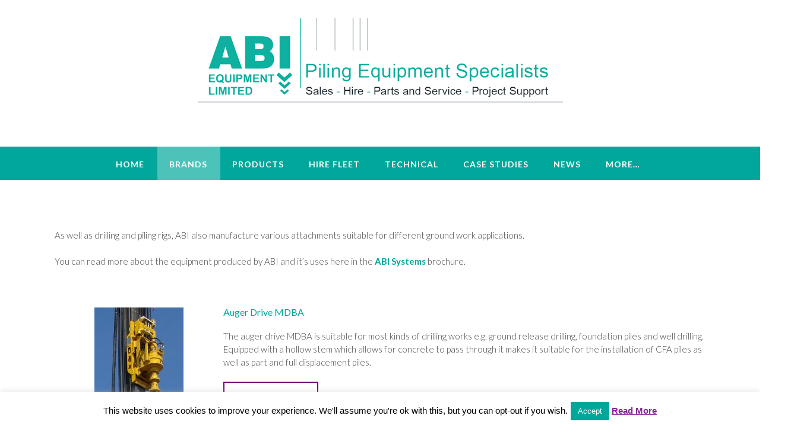

--- FILE ---
content_type: text/css
request_url: https://www.abi-eqp.com/wp-content/uploads/so-css/so-css-panoramic.css?ver=1677868025
body_size: 410
content:
.main-navigation a {
  font-weight: 700;
  font-size: 16px;
  padding-left: 20px;
}

.main-navigation-inner {
  padding-left: 0px;
  margin-left: -5px;
}

p {
  font-family: 'Lato', sans-serif;
  font-weight: 300;
}

td {
  font-family: 'Lato', sans-serif;
  font-weight: 300;
}

.widget-title {
  text-align: center;
}

.widget-area .widget h2 {
  color: #720070;
  text-transform: none;
  font-size: 16px;
}

.so-widget-sow-image-default-31c423e8ff7c .widget-title {
  font-family: 'Lato', sans-serif;
  font-size: 16px;
  padding-top: 5px;
  color: #00a79a;
}

a {
  font-weight: bold;
}

hr {
  border-width: 1px;
  border-style: solid;
  border-color: #e8e8e8;
  margin-bottom: 7.5px;
}

.textwidget.custom-html-widget {
  text-align: center;
}

#site-navigation.main-navigation.border-bottom.translucent {
  padding-top: 0px;
  position: static;
  border-bottom-width: 0px;
}

#masthead.site-header.panoramic-header-layout-centered {
  margin: 0px;
  padding-top: 0px;
  margin-top: 0px;
  top: 0px;
}

#pg-6216-6 .widget .panel-widget-style {
  color: #00a79a;
}

#pg-6391-2 .widget .panel-widget-style {
  color: #00a79a;
}

#custom_html-19 {
	display: none !important;
}